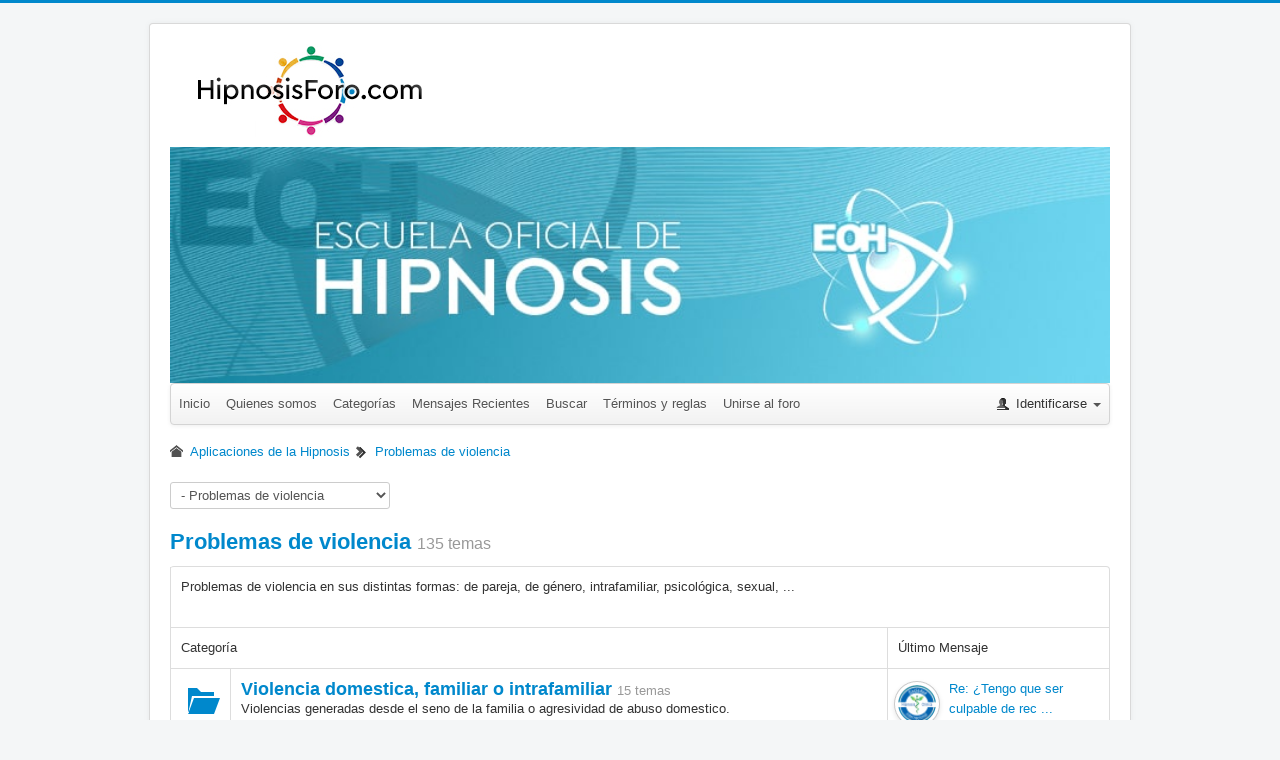

--- FILE ---
content_type: text/html; charset=utf-8
request_url: https://hipnosisforo.com/es/problemas-de-violencia
body_size: 9546
content:
<!DOCTYPE html>
<html lang="es-es" dir="ltr">
<head>
<script data-ad-client="ca-pub-3346555984179007" async src="https://pagead2.googlesyndication.com/pagead/js/adsbygoogle.js"></script>
<!-- Global site tag (gtag.js) - Google Analytics -->
<script async src="https://www.googletagmanager.com/gtag/js?id=257420008"></script>
<script>window.dataLayer=window.dataLayer||[];function gtag(){dataLayer.push(arguments);}
gtag('js',new Date());gtag('config','257420008');gtag('config','G-9N91PETS0W');</script>
<meta name="viewport" content="width=device-width, initial-scale=1.0" />
<meta charset="utf-8" />
<meta name="keywords" content="Categorías, Aplicaciones de la Hipnosis, Problemas de violencia, HipnosisForo.com" />
<meta name="robots" content="index, follow" />
<meta property="og:image" content="https://hipnosisforo.com//media/kunena/email/hero-wide.png" />
<meta name="description" content="Problemas de violencia en sus distintas formas: de pareja,  de género,  intrafamiliar, psicológica, sexual, ...

... " />
<meta name="generator" content="Joomla! - Open Source Content Management" />
<title>Problemas de violencia - HipnosisForo.com</title>
<link href="/templates/protostar/favicon.ico" rel="shortcut icon" type="image/vnd.microsoft.icon" />
<link href="/media/kunena/cache/crypsis/css/kunena.css" rel="stylesheet" />
<link rel="stylesheet" type="text/css" href="/media/plg_jchoptimize/assets2/jscss.php?f=2e5f9ee65206443b351eeb425339317a&amp;type=css&amp;gz=gz" />
<link href="https://hipnosisforo.com/media/kunena/core/css/jssocials.css" rel="stylesheet" />
<link href="https://hipnosisforo.com/media/kunena/core/css/jssocials-theme-classic.css" rel="stylesheet" />
<link href="https://hipnosisforo.com/components/com_kunena/template/crypsis/assets/css/rating-min.css" rel="stylesheet" />
<link href="/plugins/system/jce/css/content.css?aa754b1f19c7df490be4b958cf085e7c" rel="stylesheet" />
<link rel="stylesheet" type="text/css" href="/media/plg_jchoptimize/assets2/jscss.php?f=1da8470b5bbf3855877633dd62056812&amp;type=css&amp;gz=gz" />
<style>#scrollToTop{cursor:pointer;font-size:0.9em;position:fixed;text-align:center;z-index:9999;-webkit-transition:background-color 0.2s ease-in-out;-moz-transition:background-color 0.2s ease-in-out;-ms-transition:background-color 0.2s ease-in-out;-o-transition:background-color 0.2s ease-in-out;transition:background-color 0.2s ease-in-out;background:#fff;color:#fff;border-radius:3px;padding-left:12px;padding-right:12px;padding-top:12px;padding-bottom:12px;right:20px;bottom:20px}#scrollToTop:hover{background:#d6f1ff;color:#fff}#scrollToTop>img{display:block;margin:0 auto}.layout#kunena [class*="category"] i,.layout#kunena .glyphicon-topic,.layout#kunena h3 i,.layout#kunena #kwho i.icon-users,.layout#kunena#kstats i.icon-bars{color:inherit}.layout#kunena [class*="category"] .knewchar{color:#48a348 !important}.layout#kunena sup.knewchar{color:#48a348 !important}.layout#kunena .topic-item-unread{border-left-color:#48a348 !important}.layout#kunena .topic-item-unread .icon{color:#48a348 !important}.layout#kunena .topic-item-unread i.fa{color:#48a348 !important}.layout#kunena .topic-item-unread svg{color:#48a348 !important}body.site{border-top:3px solid #08c;background-color:#f4f6f7}a{color:#08c}.nav-list>.active>a,.nav-list>.active>a:hover,.dropdown-menu li>a:hover,.dropdown-menu .active>a,.dropdown-menu .active>a:hover,.nav-pills>.active>a,.nav-pills>.active>a:hover,.btn-primary{background:#08c}</style>
<script src="/media/jui/js/jquery.min.js?400d8e233cf26deed45bd1fe68d81b69"></script>
<script src="/media/jui/js/jquery-noconflict.js?400d8e233cf26deed45bd1fe68d81b69"></script>
<script src="/media/jui/js/jquery-migrate.min.js?400d8e233cf26deed45bd1fe68d81b69"></script>
<script src="/media/plg_system_sl_scrolltotop/js/scrolltotop_jq.js"></script>
<script src="/media/jui/js/bootstrap.min.js?400d8e233cf26deed45bd1fe68d81b69"></script>
<script src="https://hipnosisforo.com/components/com_kunena/template/crypsis/assets/js/main-min.js"></script>
<script src="https://hipnosisforo.com/media/kunena/core/js/jssocials.js"></script>
<script src="/templates/protostar/js/template.js?400d8e233cf26deed45bd1fe68d81b69"></script>
<!--[if lt IE 9]><script src="/media/jui/js/html5.js?400d8e233cf26deed45bd1fe68d81b69"></script><![endif]-->
<script>jQuery(document).ready(function(){jQuery(document.body).SLScrollToTop({'image':'/images/top2.png','text':'','title':'','className':'scrollToTop','duration':500});});jQuery(function($){initTooltips();$("body").on("subform-row-add",initTooltips);function initTooltips(event,container){container=container||document;$(container).find(".hasTooltip").tooltip({"html":true,"container":"body"});}});jQuery(function($){$("#modal").modal({"backdrop":true,"keyboard":true,"show":false,"remote":""});});</script>
</head>
<body class="site com_kunena view-category layout-default no-task itemid-110">
<!-- Body -->
<div class="body" id="top">
<div class="container">
<!-- Header -->
<header class="header" role="banner">
<div class="header-inner clearfix">
<a class="brand pull-left" href="/">
<img src="https://hipnosisforo.com/images/logos/hipnosis-clinica-escuela-hipnoterapia-icono-foro-02.jpg" alt="HipnosisForo.com" />	</a>
<div class="header-search pull-right">
</div>
</div>
</header>
<div class="moduletable">
<div class="custom"  >
<div style="margin: auto;"><center><a href="/es/quienes-somos" title="Ir a Inicio"><img src="/images/banners/escuela-de-hipnosis-clinica-master-curso-banner02-min.jpeg" alt="" width="940" height="500" /></a></center></div></div>
</div>
<div class="row-fluid">
<main id="content" role="main" class="span12">
<!-- Begin Content -->
<div id="system-message-container">
</div>
<div id="kunena" class="layout ">
<div class="navbar" itemscope itemtype="https://schema.org/SiteNavigationElement">
<div class="navbar-inner">
<div class="visible-desktop">
<ul class="nav">
<li class="item-189" ><a href="/es/inicio" >Inicio</a></li><li class="item-199" ><a href="/es/quienes-somos" >Quienes somos</a></li><li class="item-111" ><a href="/es/categorias" >Categorías</a></li><li class="item-112" ><a href="/es/recientes" >Mensajes Recientes</a></li><li class="item-118" ><a href="/es/buscar" >Buscar</a></li><li class="item-185" ><a href="/es/terminos-y-reglas" >Términos y reglas</a></li><li class="item-190" ><a href="/registro" >Unirse al foro</a></li></ul>
</div>
<div class="hidden-desktop">
<div class="nav navbar-nav pull-left">
<div>
<a class="btn btn-link" data-toggle="collapse" data-target=".knav-collapse"><i class="icon-large icon-list" aria-hidden="true"></i> <b class="caret"></b></a>
</div>
<div class="knav-collapse">
<ul class="nav">
<li class="item-189" ><a href="/es/inicio" >Inicio</a></li><li class="item-199" ><a href="/es/quienes-somos" >Quienes somos</a></li><li class="item-111" ><a href="/es/categorias" >Categorías</a></li><li class="item-112" ><a href="/es/recientes" >Mensajes Recientes</a></li><li class="item-118" ><a href="/es/buscar" >Buscar</a></li><li class="item-185" ><a href="/es/terminos-y-reglas" >Términos y reglas</a></li><li class="item-190" ><a href="/registro" >Unirse al foro</a></li></ul>
</div>
</div>
</div>
<div class="visible-desktop">
<ul class="nav pull-right">
<li class="dropdown mobile-user">
<a href="#" class="dropdown-toggle" data-toggle="dropdown" id="klogin-desktop">
<span class="kwho-guest"><span class="icon icon-user" aria-hidden="true"></span></span>
<span class="login-text">Identificarse</span>
<b class="caret"></b>
</a>
<div class="dropdown-menu" id="userdropdown">
<form action="/" method="post" class="form-inline">
<input type="hidden" name="view" value="user"/>
<input type="hidden" name="task" value="login"/>
<input type="hidden" name="cd824230983dd2df8ba8dbb24a21957e" value="1" />
<div id="kform-login-username" class="control-group center">
<div class="controls">
<div class="input-prepend input-append">
<span class="add-on">
<span class="icon icon-user" aria-hidden="true"></span>	<label for="klogin-desktop-username" class="element-invisible">
									Usuario								</label>
</span>
<input id="klogin-desktop-username" type="text" name="username" class="input-small" tabindex="1"
							       size="18" autocomplete="username" placeholder="Usuario"/>
</div>
</div>
</div>
<div id="kform-login-password" class="control-group center">
<div class="controls">
<div class="input-prepend input-append">
<span class="add-on">
<span class="icon icon-lock" aria-hidden="true"></span>	<label for="klogin-desktop-passwd" class="element-invisible">
									Contraseña								</label>
</span>
<input id="klogin-desktop-passwd" autocomplete="current-password" type="password" name="password" class="input-small" tabindex="2"
							       size="18" placeholder="Contraseña"/>
</div>
</div>
</div>
<div id="form-login-tfa" class="control-group center">
<div class="controls">
<div class="input-prepend input-append">
<span class="add-on">
<span class="icon icon-star" aria-hidden="true"></span>	<label for="k-lgn-secretkey" class="element-invisible">
									Clave secreta								</label>
</span>
<input id="k-lgn-secretkey" type="text" name="secretkey" class="input-small"
								       tabindex="3"
								       size="18" placeholder="Clave secreta"/>
</div>
</div>
</div>
<div id="kform-login-desktop-remember" class="control-group center">
<div class="controls">
<div class="input-prepend input-append">
<div class="add-on">
<input id="klogin-desktop-remember" type="checkbox" name="remember" class="inputbox"
									       value="yes"/>
<label for="klogin-desktop-remember" class="control-label">
										Recuérdeme									</label>
</div>
</div>
</div>
</div>
<div id="kform-login-desktop-submit" class="control-group center">
<p>
<button type="submit" tabindex="3" name="submit" class="btn btn-primary">
							Identificarse						</button>
</p>
<p>
<a href="/registro?view=reset">
								Contraseña olvidada?							</a>
<br/>
<a href="/registro?view=remind">
								Nombre de Usuario?							</a>
<br/>
<a href="/registro">
								Crear cuenta							</a>
</p>
</div>
</form>
</div>
</li>
</ul>
</div>
<div class="hidden-desktop">
<ul class="nav pull-right">
<li class="dropdown mobile-user">
<a href="#" class="dropdown-toggle" data-toggle="dropdown" id="klogin-mobile">
<span class="icon icon-user" aria-hidden="true"></span>	<span class="login-text">Identificarse</span>
<b class="caret"></b>
</a>
<div class="dropdown-menu" id="userdropdown">
<form action="/" method="post" class="form-inline">
<input type="hidden" name="view" value="user"/>
<input type="hidden" name="task" value="login"/>
<input type="hidden" name="cd824230983dd2df8ba8dbb24a21957e" value="1" />
<div id="kmobile-form-login-username" class="control-group center">
<div class="controls">
<div class="input-prepend input-append">
<span class="add-on">
<span class="icon icon-user" aria-hidden="true"></span>	<label for="kmobile-username" class="element-invisible">
									Usuario								</label>
</span>
<input id="kmobile-username" type="text" name="username" class="input-small" tabindex="1"
							       size="18" autocomplete="username" placeholder="Usuario"/>
</div>
</div>
</div>
<div id="kmobile-form-login-password" class="control-group center">
<div class="controls">
<div class="input-prepend input-append">
<span class="add-on">
<span class="icon icon-lock" aria-hidden="true"></span>	<label for="kmobile-passwd" class="element-invisible">
									Contraseña								</label>
</span>
<input id="kmobile-passwd" type="password" name="password" class="input-small" tabindex="2"
							       size="18" autocomplete="current-password" placeholder="Contraseña"/>
</div>
</div>
</div>
<div id="kmobile-form-login-tfa" class="control-group center">
<div class="controls">
<div class="input-prepend input-append">
<span class="add-on">
<span class="icon icon-star" aria-hidden="true"></span>	<label for="kmobile-secretkey" class="element-invisible">
									Clave secreta								</label>
</span>
<input id="kmobile-secretkey" type="text" name="secretkey" class="input-small"
								       tabindex="3"
								       size="18" placeholder="Clave secreta"/>
</div>
</div>
</div>
<div id="kmobile-form-login-remember" class="control-group center">
<div class="controls">
<div class="input-prepend input-append">
<div class="add-on">
<input id="kmobile-remember" type="checkbox" name="remember" class="inputbox"
									       value="yes"/>
<label for="kmobile-remember" class="control-label">
										Recuérdeme									</label>
</div>
</div>
</div>
</div>
<div id="kmobile-form-login-submit" class="control-group center">
<p>
<button type="submit" tabindex="3" name="submit" class="btn btn-primary">
							Identificarse						</button>
</p>
<p>
<a href="/registro?view=reset">
								Contraseña olvidada?							</a>
<br/>
<a href="/registro?view=remind">
								Nombre de Usuario?							</a>
<br/>
<a href="/registro">
								Crear cuenta							</a>
</p>
</div>
</form>
</div>
</li>
</ul>
</div>
</div>
</div>
<ol class="breadcrumb" itemscope itemtype="https://schema.org/BreadcrumbList">
<li class="active" itemprop="itemListElement" itemscope itemtype="https://schema.org/ListItem">
<span class="icon icon-home hasTooltip" aria-hidden="true"></span>	<a itemprop="item" href="/aplicaciones"><span itemprop="name">Aplicaciones de la Hipnosis</span></a>
<meta itemprop="position" content="1"/>
</li>
<li class="divider"><span class="icon icon-chevron-right" aria-hidden="true"></span></li>
<li itemprop="itemListElement" itemscope itemtype="https://schema.org/ListItem">
<a itemprop="item" href="/problemas-de-violencia"><span itemprop="name">Problemas de violencia</span></a>
<meta itemprop="position" content="2"/>
</li>
</ol>
<script>jQuery(function($){$("#jumpto option[value=28]").prop("selected","selected");})</script>
<form action="/" id="jumpto" name="jumpto" method="post"
      target="_self">
<input type="hidden" name="view" value="category"/>
<input type="hidden" name="task" value="jump"/>
<span><select name="catid" id="catid" class="inputbox fbs" size="1" onchange = "this.form.submit()"><option value="0">Categor&iacute;as del Foro</option>
<option value="24" selected="selected"> Organizaciones</option>
<option value="22">-  Escuela Oficial de Hipnosis Cl&iacute;nica Directa EOH</option>
<option value="44">- -  Master de Hipnosis Clinica</option>
<option value="45">- -  Pr&aacute;cticas de Hipnosis</option>
<option value="46">- -  Doctorado de hipnosis y otros cursos de especializaci&oacute;n</option>
<option value="47">- -  Certificaci&oacute;n y Diplomas de Hipnosis</option>
<option value="48">- -  Acreditaciones en Hipnosis</option>
<option value="49">- -  Becas para curso en hipnosis</option>
<option value="50">- -  M&uacute;sica de Hipnosis recomendada</option>
<option value="10">-  Sociedad Internacional Hipnosis Cl&iacute;nica SIHC</option>
<option value="51">- -  Carnet de colegiado de Hipnosis</option>
<option value="52">- -  Atencion 24 horas para los Hipnoterapeutas</option>
<option value="53">- -  Tarifa para los Hipnoterapeuta profesionales</option>
<option value="11">-  Federaci&oacute;n FIAHC</option>
<option value="54">- -  Cursos gratuitos de Hipnosis Clinica</option>
<option value="55">- -  Como asociarse al FIAHC</option>
<option value="25"> Aplicaciones de la Hipnosis</option>
<option value="30">-  Experiencias</option>
<option value="149">-  Hipnosis Cl&iacute;nica</option>
<option value="17">-  Autohipnosis</option>
<option value="14">-  Tratamientos de enfermedades</option>
<option value="31">- -  Ansiedad</option>
<option value="32">- -  Estres</option>
<option value="33">- -  Fobia</option>
<option value="145">- -  Embarazo</option>
<option value="34">- -  Insomnio</option>
<option value="111">- -  Terapia breve</option>
<option value="35">- -  Agresividad</option>
<option value="112">- -  Terapia congtivo conductual</option>
<option value="36">- -  Angustia</option>
<option value="37">- -  Anorexia - Bulimia - Ortorexia</option>
<option value="38">- -  Asertividad</option>
<option value="39">- -  Ataque de panico</option>
<option value="40">- -  Autismo - Aspenger</option>
<option value="41">- -  Autoestima</option>
<option value="42">- -  Borderline</option>
<option value="43">- -  Bullying</option>
<option value="56">- -  Celos</option>
<option value="57">- -  Crisis existencial</option>
<option value="58">- -  Cutting</option>
<option value="59">- -  Depresi&oacute;n</option>
<option value="77">- -  Desrealizacion - Despersonalizacion</option>
<option value="78">- -  Dislexia</option>
<option value="79">- -  Duelo</option>
<option value="80">- -  Enuresis</option>
<option value="81">- -  Esquizofrenia</option>
<option value="82">- -  Estres postraumatico</option>
<option value="83">- -  Fobia - Fobia social - Agorafobia</option>
<option value="84">- -  Habilidades sociales</option>
<option value="85">- -  Hipocondria</option>
<option value="86">- -  Inseguridad</option>
<option value="87">- -  Inteligencia emocional</option>
<option value="88">- -  Ira</option>
<option value="89">- -  Mindfulness</option>
<option value="90">- -  Mobbing</option>
<option value="91">- -  Orientaci&oacute;n profecional</option>
<option value="92">- -  Orientaci&oacute;n escolar</option>
<option value="93">- -  Orientaci&oacute;n vocacional</option>
<option value="94">- -  Orientacion y crecimiento personal</option>
<option value="95">- -  PHL - Coaching</option>
<option value="96">- -  Problema de conductas</option>
<option value="97">- -  Problemas psicol&oacute;gicos</option>
<option value="98">- -  Psicoanalisis</option>
<option value="99">- -  Psicolog&iacute;a a domicilio</option>
<option value="100">- -  Psicol&oacute;gia adolescencia</option>
<option value="101">- -  Psicologia deportiva</option>
<option value="102">- -  Psicolog&iacute;a humanista</option>
<option value="103">- -  Psicolog&iacute;a infantil</option>
<option value="104">- -  Psicolog&iacute;a jur&iacute;dico social</option>
<option value="105">- -  Psicologia online</option>
<option value="106">- -  Psicolog&iacute;a RRHH y organizaciones</option>
<option value="107">- -  Psicopedagogia</option>
<option value="108">- -  Sindrome de burnout</option>
<option value="109">- -  Superdotados</option>
<option value="110">- -  TDAH</option>
<option value="113">- -  Terapia Gestalt</option>
<option value="114">- -  Terapia habla - logopedia</option>
<option value="115">- -  Terapia neural</option>
<option value="116">- -  Terapia adulto</option>
<option value="117">- -  Terapia familiares</option>
<option value="118">- -  Terapia pareja</option>
<option value="119">- -  Trastorno bipolar</option>
<option value="120">- -  Trastorno obsesivo compulsivo TOC</option>
<option value="121">- -  Trastorno de personalidad</option>
<option value="122">- -  Trauma</option>
<option value="15">-  Tratamiento de adicciones y dependencias</option>
<option value="123">- -  Drogadicion en general</option>
<option value="124">- -  Adiccion afectiva - codependencia - coardiccion - dependencia emocional</option>
<option value="125">- -  Adicci&oacute;n alcohol - Alcoholismo - Dipsomania</option>
<option value="126">- -  Adiccion beber - patamonia</option>
<option value="127">- -  Adiccion cocaina - Crack</option>
<option value="128">- -  Adicci&oacute;n comer - comedores compulsivos</option>
<option value="139">- -  Adiccion sexo - Sexoadicto - Cibersexo - Pornografia</option>
<option value="129">- -  Adicci&oacute;n comprar</option>
<option value="135">- -  Adicci&oacute;n mentir - Mitomania</option>
<option value="130">- -  Adicci&oacute;n &eacute;xtasis</option>
<option value="131">- -  Adicci&oacute;n hero&iacute;na</option>
<option value="132">- -  Adicci&oacute;n jugar - lodopatia</option>
<option value="133">- -  Adiccion marihuana</option>
<option value="134">- -  Adicci&oacute;n medicamentos - Farmocodependencia</option>
<option value="136">- -  Adicci&oacute;n ordenador - Adicci&oacute;n a Internet -  Netadiccion</option>
<option value="137">- -  Adicci&oacute;n robar - Cleptoman&iacute;a - Cleptofilia</option>
<option value="138">- -  Adicci&oacute;n sectas - Sectodependencia</option>
<option value="140">- -  Adicci&oacute;n tabaco - Tabaquismo</option>
<option value="141">- -  Adicci&oacute;n tecnolog&iacute;a de la informaci&oacute;n - tecnofilia - Techie - TIC</option>
<option value="142">- -  Adicci&oacute;n tel&eacute;fono</option>
<option value="143">- -  Adicci&oacute;n televisor - Teleadiccion - Telemania - Teledependencia</option>
<option value="144">- -  Adicci&oacute;n trabajo</option>
<option value="16">-  Problemas sexuales</option>
<option value="60">- -  Anorgasmia</option>
<option value="61">- -  Deseo sexual</option>
<option value="62">- -  Hipersexualidad</option>
<option value="63">- -  Identidad sexual</option>
<option value="64">- -  Problema de erecci&oacute;n</option>
<option value="65">- -  Sexologia</option>
<option value="28">-  Problemas de violencia</option>
<option value="66">- -  Violencia domestica, familiar o intrafamiliar</option>
<option value="67">- -  Violencia ecomica o patrimonial</option>
<option value="68">- -  Violencia f&iacute;sica</option>
<option value="69">- -  Violencia genero</option>
<option value="70">- -  Violencia intrafamiliar</option>
<option value="71">- -  Violencia laboral</option>
<option value="72">- -  Violencia pareja</option>
<option value="73">- -  Violencia pol&iacute;tica o institucional</option>
<option value="74">- -  Violencia psicologica</option>
<option value="75">- -  Violencia sexual</option>
<option value="76">- -  Violencia simbolica</option>
<option value="148">-  Tratamientos de enfermedades</option>
<option value="26"> Complementos</option>
<option value="20">-  Herramientas para hipnoterapeutas</option>
<option value="18">-  T&eacute;cnicas regresivas</option>
<option value="19">-  Terapias alternativas</option>
<option value="27"> Otros temas</option>
<option value="8">-  Talleres, charlas y conferencias</option>
<option value="29">-  Soporte t&eacute;cnico y dudas</option>
</select></span>
</form>
<div>
<div id="share"></div>
</div>	<div class="kfrontend">
<h2 class="btn-toolbar pull-right">
<!--							<a class="btn btn-small" href="/"></a>
			-->
</h2>
<h1>
<a href="/problemas-de-violencia" title="Ver Categoría 'Problemas de violencia'" class="hasTooltip">Problemas de violencia</a>	<small class="hidden-phone nowrap" id="ksection-count28">
				135 temas			</small>
</h1>
<div class="row-fluid section  in collapse"
		     id="section28">
<table class="table table-bordered">
<thead class="hidden-phone">
<tr>
<td colspan="3">
<div class="header-desc">Problemas de violencia en sus distintas formas: de pareja,  de género,  intrafamiliar, psicológica, sexual, ...<br>
<br>
</div>
</td>
</tr>
</thead>
<tr>
<td colspan="2" class="hidden-phone">
<div class="header-desc">Categoría</div>
</td>
<td colspan="1" class="hidden-phone post-info">
								Último Mensaje							</td>
</tr>
<tr class="category"
						    id="category66">
<td class="span1 center hidden-phone">
<a href="/violencia-domestica-familiar-o-intrafamiliar"><i class="icon  icon-big icon-folder " alt="Mensajes Nuevos" aria-hidden="true"> </i></a>	</td>
<td class="span8">
<div>
<h3>
<a href="/violencia-domestica-familiar-o-intrafamiliar" title="Ver Categoría 'Violencia domestica, familiar o intrafamiliar'" class="hasTooltip">Violencia domestica, familiar o intrafamiliar</a>	<small class="nowrap" id="kcategory-count66">
<span id="kcatcount66">15 temas</span>
<span>
</span>
</small>
</h3>
</div>
<div class="hidden-phone header-desc">Violencias generadas desde el seno de la familia o agresividad de abuso domestico.</div>
</td>
<td class="span3 hidden-phone">
<div class="container-fluid">
<div class="row-fluid">
<div class="span3" id="kavatar-index66">
<span class="kwho-admin hasTooltip"><img class="img-circle" src="https://hipnosisforo.com/media/kunena/avatars/resized/size36/users/avatar111.png?1621467797" width="36" height="36"  alt="Avatar de oscarp" /></span>	</div>
<div class="span9" id="kpost-index66">
<span class="lastpostlink"><a href="/violencia-domestica-familiar-o-intrafamiliar/1649-tengo-que-ser-culpable-de-recibir-este-tipo-de-violencia#3245" title="Es posible que no esté lista para buscar ayuda porque crees que eres la culpable de todo, al menos en parte, culpable del abuso en la relación.
Se pueden mencionar las siguientes razones:

*      ..." class="hasTooltip" rel="canonical">Re: ¿Tengo que ser culpable de rec ...</a></span>
<br>
<span class="lastpostby">por <span class="kwho-admin hasTooltip">oscarp</span></span>
<br>
<span class="datepost">3 años 5 meses antes</span>
</div>
</div>
</div>
</td>
</tr>
<tr class="category"
						    id="category67">
<td class="span1 center hidden-phone">
<a href="/violencia-ecomica-o-patrimonial"><i class="icon  icon-big icon-folder " alt="Mensajes Nuevos" aria-hidden="true"> </i></a>	</td>
<td class="span8">
<div>
<h3>
<a href="/violencia-ecomica-o-patrimonial" title="Ver Categoría 'Violencia ecomica o patrimonial'" class="hasTooltip">Violencia ecomica o patrimonial</a>	<small class="nowrap" id="kcategory-count67">
<span id="kcatcount67">8 temas</span>
<span>
</span>
</small>
</h3>
</div>
<div class="hidden-phone header-desc">Se emplea por hacer que la victima haga limitaciones de su dinero y bienes. </div>
</td>
<td class="span3 hidden-phone">
<div class="container-fluid">
<div class="row-fluid">
<div class="span3" id="kavatar-index67">
<span class="kwho-admin hasTooltip"><img class="img-circle" src="https://hipnosisforo.com/media/kunena/avatars/resized/size36/users/avatar111.png?1621467797" width="36" height="36"  alt="Avatar de oscarp" /></span>	</div>
<div class="span9" id="kpost-index67">
<span class="lastpostlink"><a href="/violencia-ecomica-o-patrimonial/859-cuales-serian-las-consecuencia-de-este-tipo-de-violencia#1678" title="Cuando una mujer es víctima de violencia económica y patrimonial, presenta efectos desfavorables en su autoestima y autonomía para tomar decisiones. Esto puede propiciar se encuentre vulnerable..." class="hasTooltip" rel="canonical">Re: Cuales serian las consecuencia ...</a></span>
<br>
<span class="lastpostby">por <span class="kwho-admin hasTooltip">oscarp</span></span>
<br>
<span class="datepost">4 años 3 meses antes</span>
</div>
</div>
</div>
</td>
</tr>
<tr class="category"
						    id="category68">
<td class="span1 center hidden-phone">
<a href="/violencia-fisica"><i class="icon  icon-big icon-folder " alt="Mensajes Nuevos" aria-hidden="true"> </i></a>	</td>
<td class="span8">
<div>
<h3>
<a href="/violencia-fisica" title="Ver Categoría 'Violencia física'" class="hasTooltip">Violencia física</a>	<small class="nowrap" id="kcategory-count68">
<span id="kcatcount68">15 temas</span>
<span>
</span>
</small>
</h3>
</div>
<div class="hidden-phone header-desc">Uso intencional de la fuerza de una persona a otra o por si misma.</div>
</td>
<td class="span3 hidden-phone">
<div class="container-fluid">
<div class="row-fluid">
<div class="span3" id="kavatar-index68">
<span class="kwho-admin hasTooltip"><img class="img-circle" src="https://hipnosisforo.com/media/kunena/avatars/resized/size36/users/avatar111.png?1621467797" width="36" height="36"  alt="Avatar de oscarp" /></span>	</div>
<div class="span9" id="kpost-index68">
<span class="lastpostlink"><a href="/violencia-fisica/1650-podria-existir-alguna-esperanza-o-seria-mejor-terminar-la-releccion#3246" title="Considero necesario hacerse cargo rápido de la dinámica de agresividad que se mantiene con su pareja. Sugiero comunicar todo lo que siente, y pedir ayuda a algún experto que se especialice en..." class="hasTooltip" rel="canonical">Re: ¿Podría existir alguna esperan ...</a></span>
<br>
<span class="lastpostby">por <span class="kwho-admin hasTooltip">oscarp</span></span>
<br>
<span class="datepost">3 años 5 meses antes</span>
</div>
</div>
</div>
</td>
</tr>
<tr class="category"
						    id="category69">
<td class="span1 center hidden-phone">
<a href="/violencia-genero"><i class="icon  icon-big icon-folder " alt="Mensajes Nuevos" aria-hidden="true"> </i></a>	</td>
<td class="span8">
<div>
<h3>
<a href="/violencia-genero" title="Ver Categoría 'Violencia genero'" class="hasTooltip">Violencia genero</a>	<small class="nowrap" id="kcategory-count69">
<span id="kcatcount69">15 temas</span>
<span>
</span>
</small>
</h3>
</div>
<div class="hidden-phone header-desc">Violencia que generan cual tipo de violencia hacia mujeres o cualquier grupo de personas.</div>
</td>
<td class="span3 hidden-phone">
<div class="container-fluid">
<div class="row-fluid">
<div class="span3" id="kavatar-index69">
<span class="kwho-admin hasTooltip"><img class="img-circle" src="https://hipnosisforo.com/media/kunena/avatars/resized/size36/users/avatar111.png?1621467797" width="36" height="36"  alt="Avatar de oscarp" /></span>	</div>
<div class="span9" id="kpost-index69">
<span class="lastpostlink"><a href="/violencia-genero/1651-un-hipnoterapeuta-ayudaria-en-estos-casos#3247" title=" La gran mayoría de víctimas de malos tratos llegan a consulta manifestando otros trastornos como lo son la ansiedad, depresión o mala relación con su pareja.
Las pacientes no llegan a manifestar..." class="hasTooltip" rel="canonical">Re: ¿Un hipnoterapeuta ayudaría en ...</a></span>
<br>
<span class="lastpostby">por <span class="kwho-admin hasTooltip">oscarp</span></span>
<br>
<span class="datepost">3 años 5 meses antes</span>
</div>
</div>
</div>
</td>
</tr>
<tr class="category"
						    id="category70">
<td class="span1 center hidden-phone">
<a href="/violencia-intrafamiliar"><i class="icon  icon-big icon-folder " alt="Mensajes Nuevos" aria-hidden="true"> </i></a>	</td>
<td class="span8">
<div>
<h3>
<a href="/violencia-intrafamiliar" title="Ver Categoría 'Violencia intrafamiliar'" class="hasTooltip">Violencia intrafamiliar</a>	<small class="nowrap" id="kcategory-count70">
<span id="kcatcount70">11 temas</span>
<span>
</span>
</small>
</h3>
</div>
<div class="hidden-phone header-desc">Ataca a los miembros de una familia afectándolo física o psicologicamente.</div>
</td>
<td class="span3 hidden-phone">
<div class="container-fluid">
<div class="row-fluid">
<div class="span3" id="kavatar-index70">
<span class="kwho-admin hasTooltip"><img class="img-circle" src="https://hipnosisforo.com/media/kunena/avatars/resized/size36/users/avatar111.png?1621467797" width="36" height="36"  alt="Avatar de oscarp" /></span>	</div>
<div class="span9" id="kpost-index70">
<span class="lastpostlink"><a href="/violencia-intrafamiliar/1652-cuanto-pagaria-una-persona-por-este-delito#3253" title="La pena máxima para violencia familiar dependerá de la entidad en la que se encuentre la víctima, ya que las leyes son diferentes por cada país; sin embargo, la pena en el rango federal es de seis..." class="hasTooltip" rel="canonical">Re: ¿Cuánto pagaría una persona po ...</a></span>
<br>
<span class="lastpostby">por <span class="kwho-admin hasTooltip">oscarp</span></span>
<br>
<span class="datepost">3 años 5 meses antes</span>
</div>
</div>
</div>
</td>
</tr>
<tr class="category"
						    id="category71">
<td class="span1 center hidden-phone">
<a href="/violencia-laboral"><i class="icon  icon-big icon-folder " alt="Mensajes Nuevos" aria-hidden="true"> </i></a>	</td>
<td class="span8">
<div>
<h3>
<a href="/violencia-laboral" title="Ver Categoría 'Violencia laboral'" class="hasTooltip">Violencia laboral</a>	<small class="nowrap" id="kcategory-count71">
<span id="kcatcount71">15 temas</span>
<span>
</span>
</small>
</h3>
</div>
<div class="hidden-phone header-desc">Abuso de poder y amenaza mental y física definen esta violencia.</div>
</td>
<td class="span3 hidden-phone">
<div class="container-fluid">
<div class="row-fluid">
<div class="span3" id="kavatar-index71">
<span class="kwho-admin hasTooltip"><img class="img-circle" src="https://hipnosisforo.com/media/kunena/avatars/resized/size36/users/avatar111.png?1621467797" width="36" height="36"  alt="Avatar de oscarp" /></span>	</div>
<div class="span9" id="kpost-index71">
<span class="lastpostlink"><a href="/violencia-laboral/1653-se-debe-de-llegar-a-los-extremos-de-dano-psicologicos#3254" title="NO.
De hecho, lo ideal es  poder diagnosticar la situación de acoso o maltrato antes de que haya algunos daños para así poder prevenirlos.
Es por eso que en distintos ámbitos ya existe la..." class="hasTooltip" rel="canonical">Re: ¿Se debe de llegar a los extre ...</a></span>
<br>
<span class="lastpostby">por <span class="kwho-admin hasTooltip">oscarp</span></span>
<br>
<span class="datepost">3 años 5 meses antes</span>
</div>
</div>
</div>
</td>
</tr>
<tr class="category"
						    id="category72">
<td class="span1 center hidden-phone">
<a href="/violencia-pareja"><i class="icon  icon-big icon-folder " alt="Mensajes Nuevos" aria-hidden="true"> </i></a>	</td>
<td class="span8">
<div>
<h3>
<a href="/violencia-pareja" title="Ver Categoría 'Violencia pareja'" class="hasTooltip">Violencia pareja</a>	<small class="nowrap" id="kcategory-count72">
<span id="kcatcount72">12 temas</span>
<span>
</span>
</small>
</h3>
</div>
<div class="hidden-phone header-desc">Hasta incluye violencia en física, sexual y emocional hacia la pareja.</div>
</td>
<td class="span3 hidden-phone">
<div class="container-fluid">
<div class="row-fluid">
<div class="span3" id="kavatar-index72">
<span class="kwho-admin hasTooltip"><img class="img-circle" src="https://hipnosisforo.com/media/kunena/avatars/resized/size36/users/avatar111.png?1621467797" width="36" height="36"  alt="Avatar de oscarp" /></span>	</div>
<div class="span9" id="kpost-index72">
<span class="lastpostlink"><a href="/violencia-pareja/1654-no-quisiera-pasar-por-lo-que-paso-mi-madre-que-concejo-me-dan#3255" title="Es importante saber si para iniciar una terapia de pareja, has podido conversar esos temas con tu esposo para preguntarle si él también está sintiendo esta situación de crisis.
Si él está de..." class="hasTooltip" rel="canonical">Re: No quisiera pasar por lo que p ...</a></span>
<br>
<span class="lastpostby">por <span class="kwho-admin hasTooltip">oscarp</span></span>
<br>
<span class="datepost">3 años 5 meses antes</span>
</div>
</div>
</div>
</td>
</tr>
<tr class="category"
						    id="category73">
<td class="span1 center hidden-phone">
<a href="/violencia-politica-o-institucional"><i class="icon  icon-big icon-folder " alt="Mensajes Nuevos" aria-hidden="true"> </i></a>	</td>
<td class="span8">
<div>
<h3>
<a href="/violencia-politica-o-institucional" title="Ver Categoría 'Violencia política o institucional'" class="hasTooltip">Violencia política o institucional</a>	<small class="nowrap" id="kcategory-count73">
<span id="kcatcount73">3 temas</span>
<span>
</span>
</small>
</h3>
</div>
<div class="hidden-phone header-desc">Conflicto intergrupar para atacar a un grupo de personas de forma institucional.</div>
</td>
<td class="span3 hidden-phone">
<div class="container-fluid">
<div class="row-fluid">
<div class="span3" id="kavatar-index73">
<span class="kwho-admin hasTooltip"><img class="img-circle" src="https://hipnosisforo.com/media/kunena/avatars/resized/size36/users/avatar111.png?1621467797" width="36" height="36"  alt="Avatar de oscarp" /></span>	</div>
<div class="span9" id="kpost-index73">
<span class="lastpostlink"><a href="/violencia-politica-o-institucional/696-donde-sucede-la-violencia-institucional#1354" title="Considerada una de las problemáticas sociales más graves de la actualidad, la violencia institucional es aquella que es ejercida desde el Estado y sus diferentes áreas contra sectores de la..." class="hasTooltip" rel="canonical">Re: ¿Dónde sucede la violencia ins ...</a></span>
<br>
<span class="lastpostby">por <span class="kwho-admin hasTooltip">oscarp</span></span>
<br>
<span class="datepost">4 años 7 meses antes</span>
</div>
</div>
</div>
</td>
</tr>
<tr class="category"
						    id="category74">
<td class="span1 center hidden-phone">
<a href="/violencia-psicologica"><i class="icon  icon-big icon-folder " alt="Mensajes Nuevos" aria-hidden="true"> </i></a>	</td>
<td class="span8">
<div>
<h3>
<a href="/violencia-psicologica" title="Ver Categoría 'Violencia psicologica'" class="hasTooltip">Violencia psicologica</a>	<small class="nowrap" id="kcategory-count74">
<span id="kcatcount74">18 temas</span>
<span>
</span>
</small>
</h3>
</div>
<div class="hidden-phone header-desc">Consta de un abuso psíquico, que tiene lugar en la relaciones de dos personas.</div>
</td>
<td class="span3 hidden-phone">
<div class="container-fluid">
<div class="row-fluid">
<div class="span3" id="kavatar-index74">
<span class="kwho-admin hasTooltip"><img class="img-circle" src="https://hipnosisforo.com/media/kunena/avatars/resized/size36/users/avatar111.png?1621467797" width="36" height="36"  alt="Avatar de oscarp" /></span>	</div>
<div class="span9" id="kpost-index74">
<span class="lastpostlink"><a href="/violencia-psicologica/1655-miedo-a-tener-que-volver-con-mi-ex-pareja-y-sigo-siendo-el-mismo#3256" title="Lo más importante para ti es que busques tu equilibrio personal, claramente el maltrato de cualquier tipo no es sano de donde venga.
Tomar la decisión de volver o no con tu ex novio, es una..." class="hasTooltip" rel="canonical">Re: Miedo a tener que volver con m ...</a></span>
<br>
<span class="lastpostby">por <span class="kwho-admin hasTooltip">oscarp</span></span>
<br>
<span class="datepost">3 años 5 meses antes</span>
</div>
</div>
</div>
</td>
</tr>
<tr class="category"
						    id="category75">
<td class="span1 center hidden-phone">
<a href="/violencia-sexual"><i class="icon  icon-big icon-folder " alt="Mensajes Nuevos" aria-hidden="true"> </i></a>	</td>
<td class="span8">
<div>
<h3>
<a href="/violencia-sexual" title="Ver Categoría 'Violencia sexual'" class="hasTooltip">Violencia sexual</a>	<small class="nowrap" id="kcategory-count75">
<span id="kcatcount75">16 temas</span>
<span>
</span>
</small>
</h3>
</div>
<div class="hidden-phone header-desc">Agresión sexual y abuso sexual es el incesto y la violación son todos tipos.</div>
</td>
<td class="span3 hidden-phone">
<div class="container-fluid">
<div class="row-fluid">
<div class="span3" id="kavatar-index75">
<span class="kwho-admin hasTooltip"><img class="img-circle" src="https://hipnosisforo.com/media/kunena/avatars/resized/size36/users/avatar111.png?1621467797" width="36" height="36"  alt="Avatar de oscarp" /></span>	</div>
<div class="span9" id="kpost-index75">
<span class="lastpostlink"><a href="/violencia-sexual/1656-puede-un-abusador-a-controlar-sus-impulsos#3257" title="Las personas que han cometido algún delito de abuso sexual son un grupo diverso de personas, que varían en edad y género, pueden haber cometido diferentes formas de abuso sexual (p. ej., tocar, no..." class="hasTooltip" rel="canonical">Re: ¿Puede un abusador a controlar ...</a></span>
<br>
<span class="lastpostby">por <span class="kwho-admin hasTooltip">oscarp</span></span>
<br>
<span class="datepost">3 años 5 meses antes</span>
</div>
</div>
</div>
</td>
</tr>
<tr class="category"
						    id="category76">
<td class="span1 center hidden-phone">
<a href="/violencia-simbolica"><i class="icon  icon-big icon-folder " alt="Mensajes Nuevos" aria-hidden="true"> </i></a>	</td>
<td class="span8">
<div>
<h3>
<a href="/violencia-simbolica" title="Ver Categoría 'Violencia simbolica'" class="hasTooltip">Violencia simbolica</a>	<small class="nowrap" id="kcategory-count76">
<span id="kcatcount76">7 temas</span>
<span>
</span>
</small>
</h3>
</div>
<div class="hidden-phone header-desc">Se trata de una violencia normalizada en la sociedad por los usos y costumbres.</div>
</td>
<td class="span3 hidden-phone">
<div class="container-fluid">
<div class="row-fluid">
<div class="span3" id="kavatar-index76">
<span class="kwho-admin hasTooltip"><img class="img-circle" src="https://hipnosisforo.com/media/kunena/avatars/resized/size36/users/avatar111.png?1621467797" width="36" height="36"  alt="Avatar de oscarp" /></span>	</div>
<div class="span9" id="kpost-index76">
<span class="lastpostlink"><a href="/violencia-simbolica/200-prevenir#371" title="Utilizar un lenguaje moderado, quitando palabras que discriminen por cuestión de género a mujeres, raza, orientación sexual, edad, etc. No repetir frases o chistes homofóbicos, raciales,..." class="hasTooltip" rel="canonical">Re: Prevenir</a></span>
<br>
<span class="lastpostby">por <span class="kwho-admin hasTooltip">oscarp</span></span>
<br>
<span class="datepost">4 años 9 meses antes</span>
</div>
</div>
</div>
</td>
</tr>
</table>
</div>
</div>
<!-- Begin: Category Module Position -->
<!-- Finish: Category Module Position -->
<form action="/" method="post" id="ktopicsform">
<input type="hidden" name="view" value="topics"/>
<input type="hidden" name="cd824230983dd2df8ba8dbb24a21957e" value="1" />	<div>
<ul class="inline">
</ul>
</div>
</table>
</form>
<div class="clearfix"></div>
<ol class="breadcrumb" itemscope itemtype="https://schema.org/BreadcrumbList">
<li class="active" itemprop="itemListElement" itemscope itemtype="https://schema.org/ListItem">
<span class="icon icon-home hasTooltip" aria-hidden="true"></span>	<a itemprop="item" href="/aplicaciones"><span itemprop="name">Aplicaciones de la Hipnosis</span></a>
<meta itemprop="position" content="1"/>
</li>
<li class="divider"><span class="icon icon-chevron-right" aria-hidden="true"></span></li>
<li itemprop="itemListElement" itemscope itemtype="https://schema.org/ListItem">
<a itemprop="item" href="/problemas-de-violencia"><span itemprop="name">Problemas de violencia</span></a>
<meta itemprop="position" content="2"/>
</li>
</ol>
<!-- Module position: kunena_bottom -->
<div class="well well-small">
<div class="moduletable">
<div class="custom"  >
<center><a href="/es/quienes-somos" target="_blank" rel="noopener" title="Ir a Hipnosis.org"><img src="/images/banners/Escuela-hipnosis-clinica-curso-hipnoterapia-linkedin-C.jpg" alt="" width="auto" height="auto" /></a></center></div>
</div>
</div>
</div>
<div class="clearfix"></div>
<!-- End Content -->
</main>
</div>
</div>
</div>
<!-- Footer -->
<footer class="footer" role="contentinfo">
<div class="container">
<hr />
<p>
				&copy; 2026 HipnosisForo.com			</p>
</div>
</footer>
</body>
</html>

--- FILE ---
content_type: text/html; charset=utf-8
request_url: https://www.google.com/recaptcha/api2/aframe
body_size: 248
content:
<!DOCTYPE HTML><html><head><meta http-equiv="content-type" content="text/html; charset=UTF-8"></head><body><script nonce="C_SBtPGvlui9Mk7PeGpgRg">/** Anti-fraud and anti-abuse applications only. See google.com/recaptcha */ try{var clients={'sodar':'https://pagead2.googlesyndication.com/pagead/sodar?'};window.addEventListener("message",function(a){try{if(a.source===window.parent){var b=JSON.parse(a.data);var c=clients[b['id']];if(c){var d=document.createElement('img');d.src=c+b['params']+'&rc='+(localStorage.getItem("rc::a")?sessionStorage.getItem("rc::b"):"");window.document.body.appendChild(d);sessionStorage.setItem("rc::e",parseInt(sessionStorage.getItem("rc::e")||0)+1);localStorage.setItem("rc::h",'1768623783727');}}}catch(b){}});window.parent.postMessage("_grecaptcha_ready", "*");}catch(b){}</script></body></html>

--- FILE ---
content_type: text/css
request_url: https://hipnosisforo.com/media/kunena/core/css/jssocials-theme-classic.css
body_size: 4053
content:
.jssocials-share-twitter .jssocials-share-link {
	background: #00aced;
	border: 1px solid #0099d4;
}

.jssocials-share-twitter .jssocials-share-link:hover {
	background: #0087ba;
}

.jssocials-share-facebook .jssocials-share-link {
	background: #3b5998;
	border: 1px solid #344e86;
}

.jssocials-share-facebook .jssocials-share-link:hover {
	background: #2d4373;
}

.jssocials-share-googleplus .jssocials-share-link {
	background: #dd4b39;
	border: 1px solid #d73925;
}

.jssocials-share-googleplus .jssocials-share-link:hover {
	background: #c23321;
}

.jssocials-share-linkedin .jssocials-share-link {
	background: #007bb6;
	border: 1px solid #006a9d;
}

.jssocials-share-linkedin .jssocials-share-link:hover {
	background: #005983;
}

.jssocials-share-pinterest .jssocials-share-link {
	background: #cb2027;
	border: 1px solid #b51d23;
}

.jssocials-share-pinterest .jssocials-share-link:hover {
	background: #9f191f;
}

.jssocials-share-email .jssocials-share-link {
	background: #3490F3;
	border: 1px solid #1c83f2;
}

.jssocials-share-email .jssocials-share-link:hover {
	background: #0e76e6;
}

.jssocials-share-stumbleupon .jssocials-share-link {
	background: #eb4823;
	border: 1px solid #e03a14;
}

.jssocials-share-stumbleupon .jssocials-share-link:hover {
	background: #c93412;
}

.jssocials-share-whatsapp .jssocials-share-link {
	background: #29a628;
	border: 1px solid #249123;
}

.jssocials-share-whatsapp .jssocials-share-link:hover {
	background: #1f7d1e;
}

.jssocials-share-telegram .jssocials-share-link {
	background: #2ca5e0;
	border: 1px solid #1f98d3;
}

.jssocials-share-telegram .jssocials-share-link:hover {
	background: #1c88bd;
}

.jssocials-share-line .jssocials-share-link {
	background: #25af00;
	border: 1px solid #209600;
}

.jssocials-share-line .jssocials-share-link:hover {
	background: #1a7c00;
}

.jssocials-share-viber .jssocials-share-link {
	background: #7b519d;
	border: 1px solid #6e488c;
}

.jssocials-share-viber .jssocials-share-link:hover {
	background: #61407b;
}

.jssocials-share-pocket .jssocials-share-link {
	background: #ef4056;
	border: 1px solid #ed2841;
}

.jssocials-share-pocket .jssocials-share-link:hover {
	background: #e9132e;
}

.jssocials-share-messenger .jssocials-share-link {
	background: #0084ff;
	border: 1px solid #0077e6;
}

.jssocials-share-messenger .jssocials-share-link:hover {
	background: #006acc;
}

.jssocials-share-vkontakte .jssocials-share-link {
	background: #45668e;
	border: 1px solid #3d5a7d;
}

.jssocials-share-vkontakte .jssocials-share-link:hover {
	background: #344d6c;
}

.jssocials-share-rss .jssocials-share-link {
	background: #ff9900;
	border: 1px solid #e68a00;
}

.jssocials-share-rss .jssocials-share-link:hover {
	background: #cc7a00;
}

.jssocials-share-link {
	padding: .5em .6em;
	border-radius: 0.3em;
	box-shadow: inset 0 1px 3px rgba(255, 255, 255, 0.3), 0 1px 3px rgba(0, 0, 0, 0.15), 0 1px 3px rgba(0, 0, 0, 0.15);
	color: #fff;
	-webkit-transition: background 200ms ease-in-out;
	transition: background 200ms ease-in-out;
}

.jssocials-share-link:hover, .jssocials-share-link:focus, .jssocials-share-link:active {
	color: #fff;
}

.jssocials-share-count-box {
	position: relative;
	height: 2.5em;
	padding: 0 .3em;
	margin-left: 6px;
	border-radius: 0.3em;
	border: 1px solid #dcdcdc;
	box-shadow: 0 1px 3px rgba(0, 0, 0, 0.15);
}

.jssocials-share-count-box:before {
	content: "";
	position: absolute;
	top: 1em;
	left: -9px;
	display: block;
	width: 0;
	border-style: solid;
	border-width: 6px 6px 0;
	border-color: #dcdcdc transparent;
	-webkit-transform: rotate(90deg);
	-ms-transform: rotate(90deg);
	transform: rotate(90deg);
}

.jssocials-share-count-box:after {
	content: "";
	position: absolute;
	top: 1em;
	left: -7px;
	display: block;
	width: 0;
	border-style: solid;
	border-width: 5px 5px 0;
	border-color: #fff transparent;
	-webkit-transform: rotate(90deg);
	-ms-transform: rotate(90deg);
	transform: rotate(90deg);
}

.jssocials-share-count-box .jssocials-share-count {
	line-height: 2.75em;
	color: #444;
	font-size: .9em;
}


--- FILE ---
content_type: application/javascript
request_url: https://hipnosisforo.com/media/kunena/core/js/jssocials.js
body_size: 13030
content:
/*! jssocials - v1.5.0 - 2017-04-30
* http://js-socials.com
* Copyright (c) 2017 Artem Tabalin; Licensed MIT */
(function (window, $, undefined) {

	var JSSOCIALS = "JSSocials",
		JSSOCIALS_DATA_KEY = JSSOCIALS;

	var getOrApply = function (value, context) {
		if ($.isFunction(value)) {
			return value.apply(context, $.makeArray(arguments).slice(2));
		}
		return value;
	};

	var IMG_SRC_REGEX = /(\.(jpeg|png|gif|bmp|svg)$|^data:image\/(jpeg|png|gif|bmp|svg\+xml);base64)/i;
	var URL_PARAMS_REGEX = /(&?[a-zA-Z0-9]+=)?\{([a-zA-Z0-9]+)\}/g;

	var MEASURES = {
		"G": 1000000000,
		"M": 1000000,
		"K": 1000
	};

	var shares = {};

	function Socials(element, config) {
		var $element = $(element);

		$element.data(JSSOCIALS_DATA_KEY, this);

		this._$element = $element;

		this.shares = [];

		this._init(config);
		this._render();
	}

	Socials.prototype = {
		url: "",
		text: "",
		shareIn: "blank",

		showLabel: function (screenWidth) {
			return (this.showCount === false) ?
				(screenWidth > this.smallScreenWidth) :
				(screenWidth >= this.largeScreenWidth);
		},

		showCount: function (screenWidth) {
			return (screenWidth <= this.smallScreenWidth) ? "inside" : true;
		},

		smallScreenWidth: 640,
		largeScreenWidth: 1024,

		resizeTimeout: 200,

		elementClass: "jssocials",
		sharesClass: "jssocials-shares",
		shareClass: "jssocials-share",
		shareButtonClass: "jssocials-share-button",
		shareLinkClass: "jssocials-share-link",
		shareLogoClass: "jssocials-share-logo",
		shareLabelClass: "jssocials-share-label",
		shareLinkCountClass: "jssocials-share-link-count",
		shareCountBoxClass: "jssocials-share-count-box",
		shareCountClass: "jssocials-share-count",
		shareZeroCountClass: "jssocials-share-no-count",

		_init: function (config) {
			this._initDefaults();
			$.extend(this, config);
			this._initShares();
			this._attachWindowResizeCallback();
		},

		_initDefaults: function () {
			this.url = window.location.href;
			this.text = $.trim($("meta[name=description]").attr("content") || $("title").text());
		},

		_initShares: function () {
			this.shares = $.map(this.shares, $.proxy(function (shareConfig) {
				if(!shareConfig) return; // this will fix the undefined shareConfig issue

				if (typeof shareConfig === "string") {
					shareConfig = {share: shareConfig};
				}

				var share = (shareConfig.share && shares[shareConfig.share]);

				if (!share && !shareConfig.renderer) {
					throw Error("Share '" + shareConfig.share + "' is not found");
				}

				return $.extend({url: this.url, text: this.text}, share, shareConfig);
			}, this));
		},

		_attachWindowResizeCallback: function () {
			$(window).on("resize", $.proxy(this._windowResizeHandler, this));
		},

		_detachWindowResizeCallback: function () {
			$(window).off("resize", this._windowResizeHandler);
		},

		_windowResizeHandler: function () {
			if ($.isFunction(this.showLabel) || $.isFunction(this.showCount)) {
				window.clearTimeout(this._resizeTimer);
				this._resizeTimer = setTimeout($.proxy(this.refresh, this), this.resizeTimeout);
			}
		},

		_render: function () {
			this._clear();

			this._defineOptionsByScreen();

			this._$element.addClass(this.elementClass);

			this._$shares = $("<div>").addClass(this.sharesClass)
				.appendTo(this._$element);

			this._renderShares();
		},

		_defineOptionsByScreen: function () {
			this._screenWidth = $(window).width();
			this._showLabel = getOrApply(this.showLabel, this, this._screenWidth);
			this._showCount = getOrApply(this.showCount, this, this._screenWidth);
		},

		_renderShares: function () {
			$.each(this.shares, $.proxy(function (_, share) {
				this._renderShare(share);
			}, this));
		},

		_renderShare: function (share) {
			var $share;

			if ($.isFunction(share.renderer)) {
				$share = $(share.renderer());
			} else {
				$share = this._createShare(share);
			}

			$share.addClass(this.shareClass)
				.addClass(share.share ? "jssocials-share-" + share.share : "")
				.addClass(share.css)
				.appendTo(this._$shares);
		},

		_createShare: function (share) {
			var $result = $("<div>");
			var $shareLink = this._createShareLink(share).appendTo($result);

			if (this._showCount) {
				var isInsideCount = (this._showCount === "inside");
				var $countContainer = isInsideCount ? $shareLink : $("<div>").addClass(this.shareCountBoxClass).appendTo($result);
				$countContainer.addClass(isInsideCount ? this.shareLinkCountClass : this.shareCountBoxClass);
				this._renderShareCount(share, $countContainer);
			}

			return $result;
		},

		_createShareLink: function (share) {
			var shareStrategy = this._getShareStrategy(share);

			var $result = shareStrategy.call(share, {
				shareUrl: this._getShareUrl(share)
			});

			$result.addClass(this.shareLinkClass)
				.append(this._createShareLogo(share));

			if (this._showLabel) {
				$result.append(this._createShareLabel(share));
			}

			$.each(this.on || {}, function (event, handler) {
				if ($.isFunction(handler)) {
					$result.on(event, $.proxy(handler, share));
				}
			});

			return $result;
		},

		_getShareStrategy: function (share) {
			var result = shareStrategies[share.shareIn || this.shareIn];

			if (!result)
				throw Error("Share strategy '" + this.shareIn + "' not found");

			return result;
		},

		_getShareUrl: function (share) {
			var shareUrl = getOrApply(share.shareUrl, share);
			return this._formatShareUrl(shareUrl, share);
		},

		_createShareLogo: function (share) {
			var logo = share.logo;

			var $result = IMG_SRC_REGEX.test(logo) ?
				$("<img>").attr("src", share.logo) :
				$("<i>").addClass(logo);

			$result.addClass(this.shareLogoClass);

			return $result;
		},

		_createShareLabel: function (share) {
			return $("<span>").addClass(this.shareLabelClass)
				.text(share.label);
		},

		_renderShareCount: function (share, $container) {
			var $count = $("<span>").addClass(this.shareCountClass);

			$container.addClass(this.shareZeroCountClass)
				.append($count);

			this._loadCount(share).done($.proxy(function (count) {
				if (count) {
					$container.removeClass(this.shareZeroCountClass);
					$count.text(count);
				}
			}, this));
		},

		_loadCount: function (share) {
			var deferred = $.Deferred();
			var countUrl = this._getCountUrl(share);

			if (!countUrl) {
				return deferred.resolve(0).promise();
			}

			var handleSuccess = $.proxy(function (response) {
				deferred.resolve(this._getCountValue(response, share));
			}, this);

			$.getJSON(countUrl).done(handleSuccess)
				.fail(function () {
					$.get(countUrl).done(handleSuccess)
						.fail(function () {
							deferred.resolve(0);
						});
				});

			return deferred.promise();
		},

		_getCountUrl: function (share) {
			var countUrl = getOrApply(share.countUrl, share);
			return this._formatShareUrl(countUrl, share);
		},

		_getCountValue: function (response, share) {
			var count = ($.isFunction(share.getCount) ? share.getCount(response) : response) || 0;
			return (typeof count === "string") ? count : this._formatNumber(count);
		},

		_formatNumber: function (number) {
			$.each(MEASURES, function (letter, value) {
				if (number >= value) {
					number = parseFloat((number / value).toFixed(2)) + letter;
					return false;
				}
			});

			return number;
		},

		_formatShareUrl: function (url, share) {
			return url.replace(URL_PARAMS_REGEX, function (match, key, field) {
				var value = share[field] || "";
				return value ? (key || "") + window.encodeURIComponent(value) : "";
			});
		},

		_clear: function () {
			window.clearTimeout(this._resizeTimer);
			this._$element.empty();
		},

		_passOptionToShares: function (key, value) {
			var shares = this.shares;

			$.each(["url", "text"], function (_, optionName) {
				if (optionName !== key)
					return;

				$.each(shares, function (_, share) {
					share[key] = value;
				});
			});
		},

		_normalizeShare: function (share) {
			if ($.isNumeric(share)) {
				return this.shares[share];
			}

			if (typeof share === "string") {
				return $.grep(this.shares, function (s) {
					return s.share === share;
				})[0];
			}

			return share;
		},

		refresh: function () {
			this._render();
		},

		destroy: function () {
			this._clear();
			this._detachWindowResizeCallback();

			this._$element
				.removeClass(this.elementClass)
				.removeData(JSSOCIALS_DATA_KEY);
		},

		option: function (key, value) {
			if (arguments.length === 1) {
				return this[key];
			}

			this[key] = value;

			this._passOptionToShares(key, value);

			this.refresh();
		},

		shareOption: function (share, key, value) {
			share = this._normalizeShare(share);

			if (arguments.length === 2) {
				return share[key];
			}

			share[key] = value;
			this.refresh();
		}
	};


	$.fn.jsSocials = function (config) {
		var args = $.makeArray(arguments),
			methodArgs = args.slice(1),
			result = this;

		this.each(function () {
			var $element = $(this),
				instance = $element.data(JSSOCIALS_DATA_KEY),
				methodResult;

			if (instance) {
				if (typeof config === "string") {
					methodResult = instance[config].apply(instance, methodArgs);
					if (methodResult !== undefined && methodResult !== instance) {
						result = methodResult;
						return false;
					}
				} else {
					instance._detachWindowResizeCallback();
					instance._init(config);
					instance._render();
				}
			} else {
				new Socials($element, config);
			}
		});

		return result;
	};

	var setDefaults = function (config) {
		var component;

		if ($.isPlainObject(config)) {
			component = Socials.prototype;
		} else {
			component = shares[config];
			config = arguments[1] || {};
		}

		$.extend(component, config);
	};

	var shareStrategies = {
		popup: function (args) {
			return $("<a>").attr("href", "#")
				.on("click", function () {
					window.open(args.shareUrl, null, "width=600, height=400, location=0, menubar=0, resizeable=0, scrollbars=0, status=0, titlebar=0, toolbar=0");
					return false;
				});
		},

		blank: function (args) {
			return $("<a>").attr({target: "_blank", href: args.shareUrl});
		},

		self: function (args) {
			return $("<a>").attr({target: "_self", href: args.shareUrl});
		}
	};

	window.jsSocials = {
		Socials: Socials,
		shares: shares,
		shareStrategies: shareStrategies,
		setDefaults: setDefaults
	};

}(window, jQuery));


(function (window, $, jsSocials, undefined) {

	$.extend(jsSocials.shares, {

		email: {
			label: "E-mail",
			logo: "fa fa-at",
			shareUrl: "mailto:{to}?subject={text}&body={url}",
			countUrl: "",
			shareIn: "self"
		},

		twitter: {
			label: "Tweet",
			logo: "fab fa-twitter",
			shareUrl: "https://twitter.com/share?url={url}&text={text}&via={via}&hashtags={hashtags}",
			countUrl: ""
		},

		facebook: {
			label: "Like",
			logo: "fab fa-facebook",
			shareUrl: "https://facebook.com/sharer/sharer.php?u={url}&quote={text}",
			countUrl: "",
			getCount: function (data) {
				return data.share && data.share.share_count || 0;
			}
		},

		vkontakte: {
			label: "Like",
			logo: "fab fa-vk",
			shareUrl: "https://vk.com/share.php?url={url}&title={title}&description={text}",
			countUrl: "https://vk.com/share.php?act=count&index=1&url={url}",
			getCount: function (data) {
				return parseInt(data.slice(15, -2).split(', ')[1]);
			}
		},

		googleplus: {
			label: "+1",
			logo: "fab fa-google-plus",
			shareUrl: "https://plus.google.com/share?url={url}",
			countUrl: ""
		},

		linkedin: {
			label: "Share",
			logo: "fab fa-linkedin",
			shareUrl: "https://www.linkedin.com/shareArticle?mini=true&url={url}&text={text}",
			countUrl: "",
			getCount: function (data) {
				return data.count;
			}
		},

		pinterest: {
			label: "Pin it",
			logo: "fab fa-pinterest",
			shareUrl: "https://pinterest.com/pin/create/bookmarklet/?media={media}&url={url}&description={text}",
			countUrl: "https://api.pinterest.com/v1/urls/count.json?&url={url}&callback=?",
			getCount: function (data) {
				return data.count;
			}
		},

		telegram: {
			label: "Telegram",
			logo: "fab fa-telegram",
			shareUrl: "tg://msg?text={url} {text}",
			countUrl: "",
			shareIn: "self"
		},

		whatsapp: {
			label: "WhatsApp",
			logo: "fab fa-whatsapp",
			shareUrl: "whatsapp://send?text={url} {text}",
			countUrl: "",
			shareIn: "self"
		},

		line: {
			label: "LINE",
			logo: "fab fa-line",
			shareUrl: "http://line.me/R/msg/text/?{text} {url}",
			countUrl: ""
		},

		viber: {
			label: "Viber",
			logo: "fab fa-viber",
			shareUrl: "viber://forward?text={url} {text}",
			countUrl: "",
			shareIn: "self"
		},

		pocket: {
			label: "Pocket",
			logo: "fab fa-get-pocket",
			shareUrl: "https://getpocket.com/save?url={url}&title={title}",
			countUrl: ""
		},

		messenger: {
			label: "Share",
			logo: "fab fa-facebook-messenger",
			shareUrl: "fb-messenger://share?link={url}",
			countUrl: "",
			shareIn: "self"
		},
		rss: {
			label: "RSS",
			logo: "fas fa-rss",
			shareUrl: "/feeds/",
			countUrl: "",
			shareIn: "blank"
		}

	});

}(window, jQuery, window.jsSocials));
